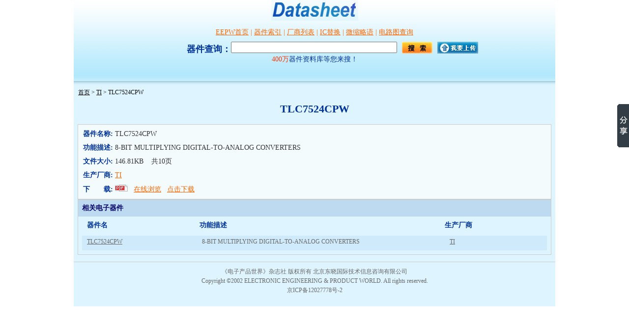

--- FILE ---
content_type: text/html; charset=UTF-8
request_url: http://datasheet.eepw.com.cn/datasheet/show/id/957541
body_size: 2682
content:
<!DOCTYPE html PUBLIC "-//W3C//DTD XHTML 1.0 Transitional//EN"
"http://www.w3.org/TR/xhtml1/DTD/xhtml1-transitional.dtd">
<html>
<head>
<meta http-equiv="Content-Type" content="text/html;charset=utf-8" />
<meta name="description" content="TLC7524CPW PDF中文资料,8-BIT MULTIPLYING DIGITAL-TO-ANALOG CONVERTERS 。" />
<meta name="keywords" content="TLC7524CPW,Datasheet,TI,pdf" />
<meta name="robots" content="all" />
<link rel="shortcut icon" href="/favicon.ico" >
<link rel="icon" href="/animated_favicon1.gif" type="image/gif" >
<title>TLC7524CPW-Datasheet-PDF中文资料大全-电子产品世界</title>
<link rel="stylesheet" href="https://webstorage.eepw.com.cn/css/datasheet.css" type="text/css"/>
<!-- 请置于所有广告位代码之前 -->
<script type="text/javascript" src="http://cbjs.baidu.com/js/m.js"></script>
<script language="javascript" src="/pub/js/jquery-1.3.2.js" type="text/javascript"></script>
<script language="javascript">
/*var _$ = jQuery.noConflict();
_$(document).ready(function() {
	_$.ajax({
			type: "get",
			url: "/index/getallnum/",
			//data: "spacename="+encodeURIComponent(vuser),
			dataType:'json',
			beforeSend: function(XMLHttpRequest) {
					_$("#allnum").html('<img src="https://webstorage.eepw.com.cn/images/datasheet/ajax-loader.gif"/>');
					_$("#newnum").html('<img src="https://webstorage.eepw.com.cn/images/datasheet/ajax-loader.gif"/>');
			},
			success: function(myjson) {
				_$("#allnum").html(myjson.allnum);
				_$("#newnum").html(myjson.newnum);
			}
		});
});*/
</script>
</head>
<body topmargin="0">

<div  class="tuobu"> 
<div style=" margin:auto;margin-top:0px; width:964px;" > 
<!-- 广告位：Datasheet -->
<script type="text/javascript">BAIDU_CLB_fillSlot("725288");</script>
</div>
<div class="dtlogo"><a href="http://datasheet.eepw.com.cn"><img src="https://webstorage.eepw.com.cn/images/datasheet/datasheetlo.jpg" border="0"/></a></div>
<div class="ind-tit2"> <a href="http://www.eepw.com.cn" class="yel">EEPW首页</a> | <a href="http://datasheet.eepw.com.cn/datasheet" class="yel">器件索引</a> | <a href="http://datasheet.eepw.com.cn/company" class="yel">厂商列表</a> | <a href="http://datasheet.eepw.com.cn/datasheet/icreplace" class="yel">IC替换</a> | <a href="http://datasheet.eepw.com.cn/datasheet/dict" class="yel">微缩略语</a> | <a href="http://diagram.eepw.com.cn" class="yel">电路图查询</a></div>

<div class="search01"> 
<form id="form1" method="POST" action="/datasheet/search">
<div class="search02">器件查询：</div> 
<div> <input type="text" name="keyword" value="" class="search03" /> </div>
<div class="search04"><input type="image" src="https://webstorage.eepw.com.cn/images/datasheet/ann01.jpg"></div>
<div class="search04"><a href="/datasheet/userupload"><img src="https://webstorage.eepw.com.cn/images/datasheet/up_btn2.jpg" border="0" /></a></div>
</form>
<div style="clear:both"> </div>
</div>
<div class="xinzeng2"><span class="corg" id="allnum">400万</span>器件资料库等您来搜！
</div>

</div><div class="uncontainer" >
<div style="font-size:12px;">&nbsp;&nbsp;&nbsp;<font color="Black"><a href="http://www.eepw.com.cn" target="_blank"><font color="Black">首页</font></a> > <a href="http://datasheet.eepw.com.cn/company/datasheet/company/TI"><font color="Black">TI</font></a> > TLC7524CPW</font></div>
<h1 class="tit">
TLC7524CPW</h1>

<div class="data_con"> 



<div class="data_con2-2">
<div>器件名称:<span> TLC7524CPW</span>  </div>
<div>功能描述:<span> 8-BIT MULTIPLYING DIGITAL-TO-ANALOG CONVERTERS </span>  </div>
<div>文件大小:<span> 146.81KB&nbsp;&nbsp;&nbsp;&nbsp;共10页</span>  </div>
<div>生产厂商:<span> <a href="http://datasheet.eepw.com.cn/company/datasheet/company/TI">TI</a></span>  </div>
<div>下　　载:<span> <img src="https://webstorage.eepw.com.cn/images/datasheet/pdf01.jpg" width="26" height="14" />&nbsp;&nbsp;&nbsp;<a href="http://datasheet.eepw.com.cn/datasheet/view/id/957541">在线浏览</a> &nbsp; <a href="http://datasheet.eepw.com.cn/datasheet/down/id/957541">点击下载</a></span></div>
<!--div>供 应 商:<span><a href="http://ec.eepw.com.cn/mfic/searchlist/model/TLC7524CPW" target="_blank">我要买</a></span>  </div-->
</div>

<div style="clear:both"> </div>
<div class="data_con3">相关电子器件 </div>
<div class="data_con4">
  <div class="tit_span"><span class="tit_span2">器件名</span> <span class="tit_span3">功能描述</span> <span class="tit_span4">生产厂商</span></div>
    <div class="untit2_span"><span class="untit2_span2"><a href="http://datasheet.eepw.com.cn/datasheet/show/id/957541">TLC7524CPW</a></span> <span class="untit2_span3">8-BIT MULTIPLYING DIGITAL-TO-ANALOG CONVERTERS </span> <span class="untit2_span4"><a href="http://datasheet.eepw.com.cn/company/datasheet/company/TI">TI</a></span></div>
    
</div>


</div>






<div style="clear:both;"> </div>
</div>
<!-- Baidu Button BEGIN -->
<script type="text/javascript" id="bdshare_js" data="type=slide&amp;img=5&amp;pos=right&amp;uid=6574432" ></script>
<script type="text/javascript" id="bdshell_js"></script>
<script type="text/javascript">
document.getElementById("bdshell_js").src = "http://bdimg.share.baidu.com/static/js/shell_v2.js?cdnversion=" + Math.ceil(new Date()/3600000);
</script>
<!-- Baidu Button END -->
<div style=" margin:auto; background-color:#DEF4FF; width:980px; border-top: #CCCCCC 1px solid; text-align:center; font-size:12px ; color:#666; height:80px; padding-top:10px; line-height:1.6;">
《电子产品世界》杂志社 版权所有 北京东晓国际技术信息咨询有限公司<br />
 
Copyright ©2002 ELECTRONIC ENGINEERING & PRODUCT WORLD. All rights reserved.<br />

京ICP备12027778号-2 
</div>


<div style="display:none;">
<script src="http://s6.cnzz.com/stat.php?id=3241344&web_id=3241344&show=pic1" language="JavaScript"></script>

<script type="text/javascript">
var _bdhmProtocol = (("https:" == document.location.protocol) ? " https://" : " http://");
document.write(unescape("%3Cscript src='" + _bdhmProtocol + "hm.baidu.com/h.js%3Fc5e9057ff0d62338aaf443148e00157f' type='text/javascript'%3E%3C/script%3E"));
</script>
</div>
</body>
</html>

--- FILE ---
content_type: text/css
request_url: https://webstorage.eepw.com.cn/css/datasheet.css
body_size: 9081
content:
.page { color:#333333; font-size:12px;} 
a.un{color:#333333;}
 a { color:#f60;}
 a:hover  { color: #FF0000;}

.ind-container { width:946px; margin:auto; margin-top:20px; padding:0px; background:url(../images/datasheet/d02.jpg) no-repeat center; height:239px;}
.ind-tit { text-align:center; font-family: "黑体" ; font-size:14px; color:#FF6600; margin-top:0px; *margin-top:45px; padding-top:66px;*padding-top:0px; position:relative;}
.ind-inp { margin-left:335px;  margin-top:15px;  height:22px; width:305px; margin-right:9px;}
.ind-inp2 { float:left;}
.ind-search { float:left; margin-top:9px;}
.xinzeng { clear:both; text-align: center;  margin-top:8px; font-size:14px; color:#003399; }
.corg { color:#FF3300;}
.xinzeng2 {width:980px;text-align: center; margin-top:30px; *margin-top:-15px !important;*margin-top:-15px; font-size:14px; color:#003399; clear:both;}

 a.yel { color:#f60;}
 a.yel:hover  { color: #FF0000;}
 

  .tuobu {width:980px; padding:0px; margin:auto;  height:180px; background: url(../images/datasheet/ditu003.jpg) repeat-x top;}
  .dtlogo { padding-top:0px; text-align:center;}
  .ind-tit2 { text-align:center; font-family: "黑体" ; font-size:14px; color:#FF6600; margin-top:0px; *margin-top:15px; padding-top:15px;*padding-top:0px;}
  .search01{ margin-top:10px; width:946px;}
  .search01 div { float:left;}
  .search02{ margin-left:230px; *margin-left:230px !important; *margin-left:110px; font-size:18px; color:#003399; font-weight:bold; margin-top:3px;}
  .search03 { width:330px; height:17px; }
  .search04 { margin-left:10px; }
  
  
.uncontainer { background-color:#DEF4FF;width:980px; height:auto;  margin:auto; margin-top:0px; margin-bottom:0px; padding:0;}
.uncontainer2 { background-color:#CFEAFA;width:980px; height:auto;  margin:auto;margin-top:0px; margin-bottom:0px;padding-bottom:10px;font-size:12px;}
  
.tit_span{ margin-bottom:12px; background:  }	 
.tit_span span { margin-left:10px; font-size:14px; font-weight:bold; color: #003399; white-space:nowrap;}
  .tit_span1 {display:inline-block; width:100px;}
    .tit_span2 {display:inline-block; width:215px;}
	  .tit_span3 {display:inline-block; width:485px;}
	    .tit_span4 {display:inline-block; width:132px;}
		  .tit_span5 {display:inline-block; width:30px;}
		  
.tit2_span{ margin-bottom:12px; background:  }	 
.tit2_span span { margin-left:10px; font-size:14px; font-weight:bold; color: #003399; white-space:nowrap;}
  
    .tit2_span2 {display:inline-block; width:115px;}
	  .tit2_span3 {display:inline-block; width:245px;}
	    .tit2_span4 {display:inline-block; width:145px;}
		  .tit2_span5 {display:inline-block; width:30px;}		
		  
		  
.untit_span{ height:30px; background:  }		  
.untit_span span { margin-left:10px; font-size:12px; color: #666666; line-height:2;  text-overflow:ellipsis; white-space:nowrap; overflow:hidden;}
  .untit_span1 {display:inline-block; width:100px;}
    .untit_span2 {display:inline-block; width:220px;}
	  .untit_span3 {display:inline-block; width:490px;}
	    .untit_span4 {display:inline-block; width:140px; }
		  .untit_span5 {display:inline-block; width:30px;}
		  .untit_span5 img { margin-top:6px;}		  
		   .untit_span span a { color:#666666; }
			.untit_span span a:hover { color: #0033CC; }

.untit2_span{  height:30px; background:#CFEAFA }		  
.untit2_span span { margin-left:10px; font-size:12px; color: #666666; line-height:2;text-overflow:ellipsis; white-space:nowrap; overflow:hidden;  }
  .untit2_span1 {display:inline-block; width:100px;}
    .untit2_span2 {display:inline-block; width:220px;}
	  .untit2_span3 {display:inline-block; width:490px;}
	    .untit2_span4 {display:inline-block; width:140px;}
		  .untit2_span5 {display:inline-block; width:30px;}
		  .untit2_span5 img { margin-top:6px;}		  
		  .untit2_span span a { color:#666666; }
			.untit2_span span a:hover { color: #0033CC; }
			
			
.untit3_span{  height:30px; background: #E0F1FE }		  
.untit3_span span { margin-left:10px; font-size:12px; color: #666666; line-height:2;text-overflow:ellipsis; white-space:nowrap; overflow:hidden;  }

    .untit3_span2 {display:inline-block; width:120px;}
	  .untit3_span3 {display:inline-block; width:250px;}
	    .untit3_span4 {display:inline-block; width:150px;}
		  .untit3_span5 {display:inline-block; width:30px;}
		  .untit3_span5 img { margin-top:6px;}		  
		  .untit3_span span a { color:#666666; }
			.untit3_span span a:hover { color: #0033CC; }
			
.untit3-3_span{ height:30px; background:  }		  
.untit3-3_span span { margin-left:10px; font-size:12px; color: #666666; line-height:2;  text-overflow:ellipsis; white-space:nowrap; overflow:hidden;}
  
    .untit3-3_span2 {display:inline-block; width:120px;}
	  .untit3-3_span3 {display:inline-block; width:250px;}
	    .untit3-3_span4 {display:inline-block; width:150px; }
		  .untit3-3_span5 {display:inline-block; width:30px; }
		  .untit3-3_span5  img { margin-top:6px;}
		   .untit3-3_span span a { color:#666666; }
			.untit3-3_span span a:hover { color: #0033CC; }
	
			
			
.tit { width:980px; color:#003399; text-align: center; font-size:22px; font-weight:bold; margin:12px 0; }
.data_con {width:980px; margin:auto; margin-top:0px; margin-bottom:0px; padding:6px 0 ;  }	 		
.data_con1 {width:300px; height:200px; float:left; margin-right:8px; margin-left:8px; *margin-left:8px !important; *margin-left:4px; border:1px #CCCCCC solid; background:#FFFFFF;  }	 
.data_con2 {width:651px; height:200px; float:left; background:#F4FBFD; border:1px #CCCCCC solid;   }
.data_con2 div { margin:8px 10px; font-size:14px; font-weight:normal; color:#003399; height:24px;font-weight:bold; width:620px;
                 text-overflow:ellipsis; white-space:nowrap; overflow:hidden; }
				 
.data_con2 div  a { color:#0066CC;}
.data_con2 div  a:hover { color: #FF3300;}
.data_con2 div  span{ margin:10px 10px; font-size:14px; font-weight:normal; color: #666666; height:24px;}
	 
.data_con2-2 {width:962px;  margin-left:8px; *margin-left:8px !important; *margin-left:4px; float:left; background:#F4FBFD; border:1px #CCCCCC solid;   }	
.data_con2-2 div { margin:10px 10px; font-size:14px; font-weight:normal; color:#003399;  font-weight:bold; } 
.data_con2-2 div  span{  font-size:14px; font-weight:normal; color: #333333; height:24px; }
.wen1 { margin:0px 0px; *margin:0px 0px !important; *margin:0px 0px 0px 0px; float:left; width:235px; font-weight:bold; }
.wen1 a { color: #3F7BB8 ;text-decoration:none; font-size:14px; font-weight:normal;}
.wen1 a:hover { color: #FF3300;}
.data_con3 { width:946px;   margin-left:8px; padding:8px; border: #CCCCCC 1px solid; border-bottom:0px; background:  #BEDAF1; color: #000066; font-size:14px; font-weight:bold;}
.data_con3 span { color: #FF3300; font-size:14px; font-weight: normal;}

.data_con4 { width:946px; margin-left:8px; margin-bottom:8px;  border:#CCCCCC 1px solid; padding:8px;border-top:0px; }

.data_con5 { width:946px; margin-left:8px; margin-bottom:8px;  border:#CCCCCC 1px solid; padding:8px;border-top:0px; background:  #F4FBFD}

.data_con5 div.a1{ margin-bottom:8px; letter-spacing: 4px ; border-bottom:#9AB9D6 1px   dashed; padding-bottom:5px; margin-bottom:8px; }
.data_con5 div.a1 a { color:#003399; text-decoration:none; }
.data_con5 div.a1 a:hover { color: #FF3300;}

.data_con5 div.a2{ margin-bottom:8px; color: #003399 }
.data_con5 div.a2_2{ font-size:24px; margin-bottom:8px; color: #003399 }

.data_con5 div.a3{ margin-bottom:12px; color: #003399; line-height:1.8; }
.data_con5 div.a3 ul { list-style-type:none; margin:0; padding:0;}
.data_con5 div.a3 ul li { width:33%;  float:left;}
.data_con5 div.a3 a { color: #3F7BB8 ;text-decoration:none; font-size:14px; font-weight:normal;}
.data_con5 div.a3 a:hover { color: #FF3300;}

.data_con6 { width:946px;  margin:auto; text-align:center; }
.data_con6 div.a1{ margin:auto; letter-spacing: 2px ;   }
.data_con6 div.a1 a { color:#003399; text-decoration:none;}
.data_con6 div.a1 a:hover { color: #FF3300;}


.data_con7 { width:640px; margin-left:8px; margin-bottom:8px;  border:#CCCCCC 1px solid; padding:8px;border-top:0px; background:  #F4FBFD}

.data_con8 { width:640px;   margin-left:8px; padding:8px; border: #CCCCCC 1px solid; border-bottom:0px; background:  #BEDAF1; color: #000066; font-size:14px; font-weight:bold;}
.data_con9 { width:280px;  margin-top:6px;   margin-left:8px; padding:8px; border: #CCCCCC 1px solid; border-bottom:0px; background: #BEDAF1; color: #000066; font-size:14px; font-weight:bold;}

.data_con10 { width:280px; margin-left:8px; margin-bottom:8px;  border:#CCCCCC 1px solid; padding:8px;border-top:0px; background:  #F4FBFD}
.data_con10 ul { font-size:12px; color:#666666; margin:0; padding:0;   list-style: none; } 
.data_con10 ul li { margin-top:2px; }
.data_con10 ul li a { color:#003399; text-decoration:none; }
.data_con10 ul li a:hover {color: #FF3300;text-decoration: underline; }

.data_conic {width:651px;float:left; background:#F4FBFD; border:1px #CCCCCC solid;   }